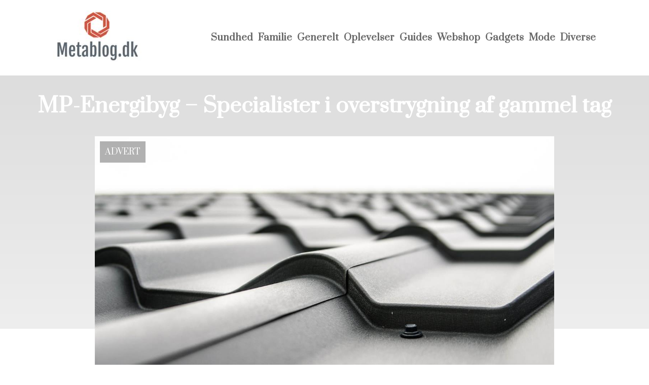

--- FILE ---
content_type: text/html; charset=utf-8
request_url: https://metablog.dk/mp-energibyg-specialister-i-overstrygning-af-gammel-tag
body_size: 3347
content:
<!DOCTYPE html>
<html lang="da" xml:lang="da">

<head>
    <meta charset='utf-8'>
    <meta name='viewport' content='width=device-width,initial-scale=1'>
    <meta name="description" content="">
    <title>mp energibyg specialister i overstrygning af gammel tag - MetaBlog.dk</title>
    <link rel="shortcut icon" type="image/png" href="https://api.zerotime.dk/5/SiteImage/File/4185/64x64/True" />
    <link rel="stylesheet" type="text/css" href="https://api.zerotime.dk/5/Stylesheet/template-2.css" />

</head>

<body>
    <header>
    </header>

    <dialog id="menu-dialog"></dialog>
    <div id="home-screen">
        <menu-link><i class="ri-menu-line"></i></menu-link>
        <nav id="main-menu" class="hiddenX">
            <data-fetcher data-requires-customer-id="true" data-url="Categories/CustomRequest/?properties=*&query=LinkDomainId=278" data-tag="categories">
                <ul id="menu-public">
                    <li id="close-button"><i class="ri-menu-line"></i></li>
                    <li><a href="/" title="Forside"><img src='https://api.zerotime.dk/5/SiteImage/File/4185/100x100/False' /></a></li>
                    
                    <li id="Sundhed"><a href="/Category/Sundhed" title="Sundhed">Sundhed</a></li>
                    
                    <li id="Familie"><a href="/Category/Familie" title="Familie">Familie</a></li>
                    
                    <li id="Generelt"><a href="/Category/Generelt" title="Generelt">Generelt</a></li>
                    
                    <li id="Oplevelser"><a href="/Category/Oplevelser" title="Oplevelser">Oplevelser</a></li>
                    
                    <li id="Guides"><a href="/Category/Guides" title="Guides">Guides</a></li>
                    
                    <li id="Webshop"><a href="/Category/Webshop" title="Webshop">Webshop</a></li>
                    
                    <li id="Gadgets"><a href="/Category/Gadgets" title="Gadgets">Gadgets</a></li>
                    
                    <li id="Mode"><a href="/Category/Mode" title="Mode">Mode</a></li>
                    
                    <li id="Diverse"><a href="/Category/Diverse" title="Diverse">Diverse</a></li>
                    
                </ul>
            </data-fetcher>
        </nav>
        <article id="main"><article-details>
    <header></header>
    <article-content>
        <h1>MP-Energibyg &#8211; Specialister i overstrygning af gammel tag</h1>
        <image-container>
            <img src='https://api.zerotime.dk/5/Article/File/21074/ImageLarge' title="MP-Energibyg &#8211; Specialister i overstrygning af gammel tag" height="600px" loading="lazy" />
        </image-container>
        <div><p>Har du fundet tegn på svamp eller råd i dit tag? Eller trænger der vand ind? Så er overstrygning af gammel tag en god ide. Fugt kan være med til at ødelægge dit tag, og det er derfor en god ide at komme dine problemer i forkøbet, med overstrygning af gammel tag. Overstrygning af gammel tag er en billig løsning, men hvorfor skal du få foretaget overstrygning af tag ved hjælp af fugemasse? Fugemasse har en masse fordele når det kommer til overstrygning af tag. Det kan være med til at dit tag forbliver elastisk, Bitumen fugemassen hærder ikke op og derfor holder taget også til al slags vejr. Vil du derfor forlænge levetiden på dit tag, så er <a href="https://mp-energibyg.dk/overstrygning/">overstrygning af gammel tag</a> den helt perfekte løsning for dig.</p>
<p>&nbsp;</p>
<h2>Hvad er de gode egenskaber ved overstrygning af gammel tag?</h2>
<p>En overstrygning kan modstå de ekstreme vejrforhold vi har her i Danmark. Fugerne vil ikke tage skade af, hverken stærk varme eller hård frost og det kan holde slagregn og fygesne væk fra loftet. Fugen som bliver brugt til at lave overstrygning af gammel tag har en stor hæfteevne, der gør at dine tagsten nærmest bliver limet fast til en stor sammenhængende falde. Økonomien spiller også en stor rolle når det kommer til overstrygning af tag. Noget som ofte bliver fremhævet er at det er markant billigere med et nyt tag, og det kan være med til at forlænge levetiden af dit tag op til 15 år. Så hop ind på Mp-energibyg for at få hjælp til overstrygning af gammel tag.</p>
<h2>Hvorfor skal du vælge MP-energibyg til overstrygning af gammel tag?</h2>
<p>Går du og tænker på at få foretaget en overstrygning af gammel tag, så er du kommet til det rette sted. Hos MP-Energi dækker de hele Danmark, og de er specialister når de kommer til overstrygning af gammel tag. Hos MP-Energibyg får du et tilbud der giver dig luft i økonomien, og du har altid mulighed for at ringe ind og få et uforpligtende tilbud til overstrygning af dit gamle tag. Så har du spørgsmål til overstrygning af gammel tag, så tag kontakt til MP-Energibyg og få fikset dit tag i dag.</p>
<p>&nbsp;</p>
</div>
    </article-content>
</article-details></article><style>:root {
    --front-page-head-image: [Image-front-page-head-image];
    /* CSS-GROUP:Default */
    
    --main-logo-height: 120px;

    --primary-color: #4F8BF9; /* Lighter Blue */
    --button-color: #4F8BF9; /* Lighter Blue */
    --button-hover-color: #3772CC; /* Medium Blue */
    --secondary-color: #C17DFF; /* Lighter Purple */
    --background-color: #FFFFFF; /* Nearly Black */
    --text-color: #000000; /* Light Grey */
    --hover-color: #333333; /* Darker Grey */
    --hover-link-color: #333333; /* Lighter Dark Purple */
    --active-color: #E1BEE7; /* Lighter Purple */
    --font-family: 'Prata',Georgia,"Times New Roman",serif;
    --font-size: 16px; /* Increased Font Size for Readability */
    --header-color: #4F8BF9; /* Lighter Blue */
    --selected-link-color: #4F8BF9; /* Lighter Blue */
    --warning-color: #FF6659; /* Lighter Warning Red */
    --disabled-color: #424242; /* Darker Grey */
    --front-page-header-color: #333333;
    --front-page-sub-header-color: #333333;
    --front-page-categories-color: #333333;

    --article-background-color-1: #dddddd;
    --article-background-color-2: #eeeeee;
    
    /* CSS-GROUP:Default */

    /* CSS-GROUP:Advanced */

    /* CSS-GROUP:Advanced */
    --d: 700ms;
    --e: cubic-bezier(0.19, 1, 0.22, 1);
}
#category-container li:nth-child(1)  .image{
        background-image: url(https://api.zerotime.dk/5/SiteImage/File/4182/768x1024/False);
    }

    #category-container li:nth-child(2) .image{
        background-image: url(https://api.zerotime.dk/5/SiteImage/File/4163/768x1024/False);
    }

    #category-container li:nth-child(3) .image{
        background-image: url(https://api.zerotime.dk/5/SiteImage/File/4174/768x1024/False);
    }

    #category-container li:nth-child(4) .image{
        background-image: url(https://api.zerotime.dk/5/SiteImage/File/4184/768x1024/False);
    }

    #category-container li:nth-child(5) .image{
        background-image: url(https://api.zerotime.dk/5/SiteImage/File/4172/768x1024/False);
    }

    #category-container li:nth-child(6) .image{
        background-image: url(https://api.zerotime.dk/5/SiteImage/File/4164/768x1024/False);
    }
:root{ --primary-color: #4f8bf9;
--button-color: #4f8bf9;
--button-hover-color: #3772cc;
--secondary-color: #c17dff;
--background-color: #ffffff;
--text-color: #000000;
--hover-color: #333333;
--hover-link-color: #333333;
--active-color: #e1bee7;
--header-color: #4f8bf9;
--selected-link-color: #4f8bf9;
--warning-color: #ff6659;
--disabled-color: #424242;
--front-page-header-color: #333333;
--front-page-sub-header-color: #333333;
--front-page-categories-color: #333333;
--article-background-color-1: #dddddd;
--article-background-color-2: #eeeeee;
--main-logo-height: 120px;
--font-family: 'Prata',Georgia,'Times New Roman',serif;
--font-size: 16px; }</style>
    </div>

    <footer>
        <data-fetcher data-requires-customer-id="true" data-url="Categories/CustomRequest/?properties=*&query=LinkDomainId=278" data-tag="categories">
            <div>
                <ul id="footer-menu-public">
                    
                    <li id="Sundhed"><a href="/Category/Sundhed" title="Sundhed">Sundhed</a></li>
                    
                    <li id="Familie"><a href="/Category/Familie" title="Familie">Familie</a></li>
                    
                    <li id="Generelt"><a href="/Category/Generelt" title="Generelt">Generelt</a></li>
                    
                    <li id="Oplevelser"><a href="/Category/Oplevelser" title="Oplevelser">Oplevelser</a></li>
                    
                    <li id="Guides"><a href="/Category/Guides" title="Guides">Guides</a></li>
                    
                    <li id="Webshop"><a href="/Category/Webshop" title="Webshop">Webshop</a></li>
                    
                    <li id="Gadgets"><a href="/Category/Gadgets" title="Gadgets">Gadgets</a></li>
                    
                    <li id="Mode"><a href="/Category/Mode" title="Mode">Mode</a></li>
                    
                    <li id="Diverse"><a href="/Category/Diverse" title="Diverse">Diverse</a></li>
                    
                    <li><a href="/Cookie-og-privatlivspolitik">Cookie og privatlivspolitik</a></li>
                </ul>
            </div>
        </data-fetcher>      
    </footer>
</body>
</html>